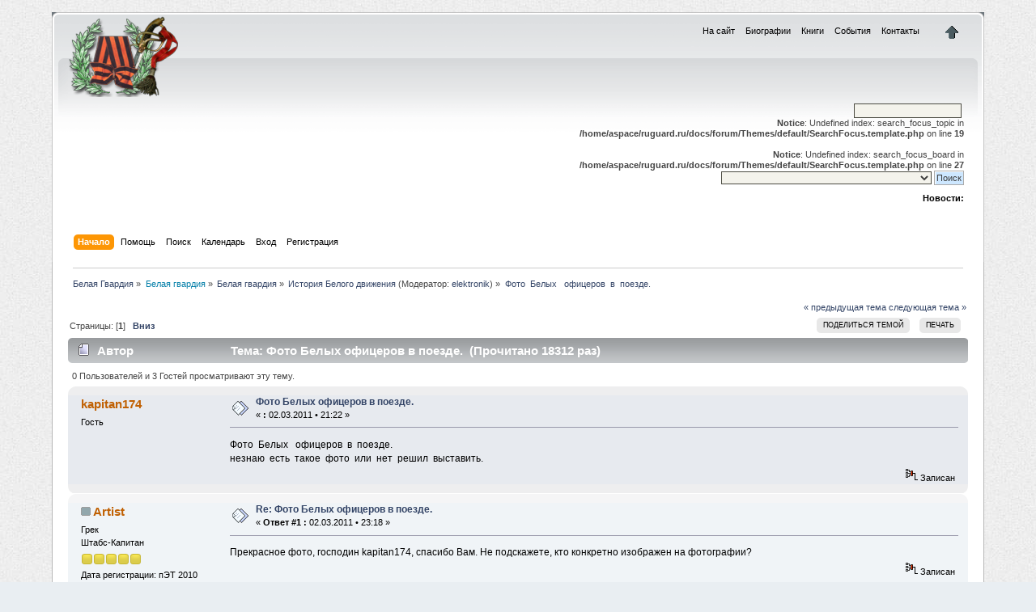

--- FILE ---
content_type: text/html; charset=windows-1251
request_url: http://ruguard.ru/forum/index.php/topic,277.0.html?PHPSESSID=09960bbb73312dadcd7f59a3942d45b0
body_size: 35323
content:
<!DOCTYPE html PUBLIC "-//W3C//DTD XHTML 1.0 Transitional//EN" "http://www.w3.org/TR/xhtml1/DTD/xhtml1-transitional.dtd">
<html xmlns="http://www.w3.org/1999/xhtml">
<head>
	<link rel="stylesheet" type="text/css" href="http://ruguard.ru/forum/Themes/default/css/index.css?fin20" />
	<link rel="stylesheet" type="text/css" href="http://ruguard.ru/forum/Themes/default/css/webkit.css" />
	<script type="text/javascript" src="http://ruguard.ru/forum/Themes/default/scripts/script.js?fin20"></script>
	<script type="text/javascript" src="http://ruguard.ru/forum/Themes/default/scripts/theme.js?fin20"></script>
	<script type="text/javascript"><!-- // --><![CDATA[
		var smf_theme_url = "http://ruguard.ru/forum/Themes/default";
		var smf_default_theme_url = "http://ruguard.ru/forum/Themes/default";
		var smf_images_url = "http://ruguard.ru/forum/Themes/default/images";
		var smf_scripturl = "http://ruguard.ru/forum/index.php?PHPSESSID=09960bbb73312dadcd7f59a3942d45b0&amp;";
		var smf_iso_case_folding = false;
		var smf_charset = "windows-1251";
		var ajax_notification_text = "Загружается...";
		var ajax_notification_cancel_text = "Отменить";
	// ]]></script>
	<meta http-equiv="Content-Type" content="text/html; charset=windows-1251" />
	<meta name="description" content="Фото  Белых   офицеров  в  поезде." />
	<meta name="keywords" content="Белая гвардия император гражданская война белогвардейцы" />
	<title>Фото  Белых   офицеров  в  поезде.</title>
	<link rel="help" href="http://ruguard.ru/forum/index.php?PHPSESSID=09960bbb73312dadcd7f59a3942d45b0&amp;action=help" />
	<link rel="search" href="http://ruguard.ru/forum/index.php?PHPSESSID=09960bbb73312dadcd7f59a3942d45b0&amp;action=search" />
	<link rel="contents" href="http://ruguard.ru/forum/index.php?PHPSESSID=09960bbb73312dadcd7f59a3942d45b0&amp;" />
	<link rel="alternate" type="application/rss+xml" title="Белая Гвардия - RSS" href="http://ruguard.ru/forum/index.php?PHPSESSID=09960bbb73312dadcd7f59a3942d45b0&amp;type=rss;action=.xml" />
	<link rel="index" href="http://ruguard.ru/forum/index.php/board,10.0.html?PHPSESSID=09960bbb73312dadcd7f59a3942d45b0" /><link rel="canonical" href='http://ruguard.ru/forum/index.php/topic,277.0.html' />
</head>
<body>
<div id="wrapper" style="width: 90%">
	<div id="header"><div class="frame">
		<div id="top_section">
			<h1 class="forumtitle">
				<a href="http://ruguard.ru/forum/index.php?PHPSESSID=09960bbb73312dadcd7f59a3942d45b0&amp;"><img src="http://ruguard.ru/forum/Themes/default/images/logo.png" alt="Белая Гвардия" /></a>
			</h1>
			<img id="upshrink" src="http://ruguard.ru/forum/Themes/default/images/upshrink.png" alt="*" title="Свернуть/Развернуть" style="display: none;" />
			<div id="site_menu" class="align_right" style="float: right; margin-top: 9px;">
		<ul class="dropmenu" id="site_nav">
               <li id="button1">
                  <a class="firstlevel" href="http://ruguard.ru/">
			<span class="firstlevel">На сайт</span>
                  </a>
               </li>
               <li id="button2">
                  <a class="firstlevel" href="http://ruguard.ru/biografy/">
			<span class="firstlevel">Биографии</span>
                  </a>
               </li>
               <li id="button3">
                  <a class="firstlevel" href="http://ruguard.ru/books/">
			<span class="firstlevel">Книги</span>
                  </a>
               </li>
               <li id="button4">
                  <a class="firstlevel" href="http://ruguard.ru/news/">
			<span class="firstlevel">События</span>
                  </a>
               </li>
               <li id="button5">
                  <a class="firstlevel" href="http://ruguard.ru/contact/">
			<span class="firstlevel">Контакты</span>
                  </a>
               </li>
         </ul>
            </div>
		</div>
		<div id="upper_section" class="middletext">
			<div class="user">
			</div>
			<div class="news normaltext">
				<form id="search_form" action="http://ruguard.ru/forum/index.php?PHPSESSID=09960bbb73312dadcd7f59a3942d45b0&amp;action=search2" method="post" accept-charset="windows-1251">
					<input type="text" name="search" value="" class="input_text" />&nbsp;
					<br />
<b>Notice</b>:  Undefined index: search_focus_topic in <b>/home/aspace/ruguard.ru/docs/forum/Themes/default/SearchFocus.template.php</b> on line <b>19</b><br />
<br />
<b>Notice</b>:  Undefined index: search_focus_board in <b>/home/aspace/ruguard.ru/docs/forum/Themes/default/SearchFocus.template.php</b> on line <b>27</b><br />
<select name="search_focus" id="search_focus">
						<option value="topic" selected="selected"></option>
						<option value="board"></option>
						<option value="9">Белая гвардия</option>
						<option value="78">Военная интервенция в России (1917–1922 гг.)</option>
						<option value="51">Российская империя</option>
						<option value="39"><span style="color: green">Русское Православие</span></option>
						<option value="67">История Российской императорской армии</option>
						<option value="25">История Российского императорского флота</option>
					</select>
					<script type="text/javascript"><!-- // --><![CDATA[
						var curBoard = 10;
						var curTopic = 277;
						var focusBoards = new Array(9,78,51,39,67,25);
					// ]]></script>
					<script type="text/javascript" src="http://ruguard.ru/forum/Themes/default/scripts/SearchFocus.js"></script>
					<input type="submit" name="submit" value="Поиск" class="button_submit" />
					<input type="hidden" name="advanced" value="0" />
					<input type="hidden" name="topic" value="277" /></form>
				<h2>Новости: </h2>
				<p></p>
			</div>
		</div>
		<br class="clear" />
		<script type="text/javascript"><!-- // --><![CDATA[
			var oMainHeaderToggle = new smc_Toggle({
				bToggleEnabled: true,
				bCurrentlyCollapsed: false,
				aSwappableContainers: [
					'upper_section'
				],
				aSwapImages: [
					{
						sId: 'upshrink',
						srcExpanded: smf_images_url + '/upshrink.png',
						altExpanded: 'Свернуть/Развернуть',
						srcCollapsed: smf_images_url + '/upshrink2.png',
						altCollapsed: 'Свернуть/Развернуть'
					}
				],
				oThemeOptions: {
					bUseThemeSettings: false,
					sOptionName: 'collapse_header',
					sSessionVar: 'c246a5651d05',
					sSessionId: 'd53ea66db6d380acd87fa18db8e7560d'
				},
				oCookieOptions: {
					bUseCookie: true,
					sCookieName: 'upshrink'
				}
			});
		// ]]></script>
		<div id="main_menu">
			<ul class="dropmenu" id="menu_nav">
				<li id="button_home">
					<a class="active firstlevel" href="http://ruguard.ru/forum/index.php?PHPSESSID=09960bbb73312dadcd7f59a3942d45b0&amp;">
						<span class="last firstlevel">Начало</span>
					</a>
				</li>
				<li id="button_help">
					<a class="firstlevel" href="http://ruguard.ru/forum/index.php?PHPSESSID=09960bbb73312dadcd7f59a3942d45b0&amp;action=help">
						<span class="firstlevel">Помощь</span>
					</a>
				</li>
				<li id="button_search">
					<a class="firstlevel" href="http://ruguard.ru/forum/index.php?PHPSESSID=09960bbb73312dadcd7f59a3942d45b0&amp;action=search">
						<span class="firstlevel">Поиск</span>
					</a>
				</li>
				<li id="button_calendar">
					<a class="firstlevel" href="http://ruguard.ru/forum/index.php?PHPSESSID=09960bbb73312dadcd7f59a3942d45b0&amp;action=calendar">
						<span class="firstlevel">Календарь</span>
					</a>
				</li>
				<li id="button_login">
					<a class="firstlevel" href="http://ruguard.ru/forum/index.php?PHPSESSID=09960bbb73312dadcd7f59a3942d45b0&amp;action=login">
						<span class="firstlevel">Вход</span>
					</a>
				</li>
				<li id="button_register">
					<a class="firstlevel" href="http://ruguard.ru/forum/index.php?PHPSESSID=09960bbb73312dadcd7f59a3942d45b0&amp;action=register">
						<span class="last firstlevel">Регистрация</span>
					</a>
				</li>
			</ul>
		</div>
		<br class="clear" />
	</div></div>
	<div id="content_section"><div class="frame">
		<div id="main_content_section">
	<div class="navigate_section">
		<ul>
			<li>
				<a href="http://ruguard.ru/forum/index.php?PHPSESSID=09960bbb73312dadcd7f59a3942d45b0&amp;"><span>Белая Гвардия</span></a> &#187;
			</li>
			<li>
				<a href="http://ruguard.ru/forum/index.php?PHPSESSID=09960bbb73312dadcd7f59a3942d45b0&amp;#c4"><span><span style="color:#027EA8;">Белая гвардия</span></span></a> &#187;
			</li>
			<li>
				<a href="http://ruguard.ru/forum/index.php/board,9.0.html?PHPSESSID=09960bbb73312dadcd7f59a3942d45b0"><span>Белая гвардия</span></a> &#187;
			</li>
			<li>
				<a href="http://ruguard.ru/forum/index.php/board,10.0.html?PHPSESSID=09960bbb73312dadcd7f59a3942d45b0"><span>История Белого движения</span></a> (Модератор: <a href="http://ruguard.ru/forum/index.php?PHPSESSID=09960bbb73312dadcd7f59a3942d45b0&amp;action=profile;u=91" title="Модератор">elektronik</a>) &#187;
			</li>
			<li class="last">
				<a href="http://ruguard.ru/forum/index.php/topic,277.0.html?PHPSESSID=09960bbb73312dadcd7f59a3942d45b0"><span>Фото  Белых   офицеров  в  поезде.</span></a>
			</li>
		</ul>
	</div>
			<a id="top"></a>
			<a id="msg1796"></a>
			<div class="pagesection">
				<div class="nextlinks"><a href="http://ruguard.ru/forum/index.php/topic,277.0/prev_next,prev.html?PHPSESSID=09960bbb73312dadcd7f59a3942d45b0#new">&laquo; предыдущая тема</a> <a href="http://ruguard.ru/forum/index.php/topic,277.0/prev_next,next.html?PHPSESSID=09960bbb73312dadcd7f59a3942d45b0#new">следующая тема &raquo;</a></div>
		<div class="buttonlist floatright">
			<ul>
				<li><a class="button_strip_send" href="http://ruguard.ru/forum/index.php?PHPSESSID=09960bbb73312dadcd7f59a3942d45b0&amp;action=emailuser;sa=sendtopic;topic=277.0"><span>Поделиться темой</span></a></li>
				<li><a class="button_strip_print" href="http://ruguard.ru/forum/index.php?PHPSESSID=09960bbb73312dadcd7f59a3942d45b0&amp;action=printpage;topic=277.0" rel="new_win nofollow"><span class="last">Печать</span></a></li>
			</ul>
		</div>
				<div class="pagelinks floatleft">Страницы: [<strong>1</strong>]   &nbsp;&nbsp;<a href="#lastPost"><strong>Вниз</strong></a></div>
			</div>
			<div id="forumposts">
				<div class="cat_bar">
					<h3 class="catbg">
						<img src="http://ruguard.ru/forum/Themes/default/images/topic/normal_post.gif" align="bottom" alt="" />
						<span id="author">Автор</span>
						Тема: Фото  Белых   офицеров  в  поезде. &nbsp;(Прочитано 18312 раз)
					</h3>
				</div>
				<p id="whoisviewing" class="smalltext">0 Пользователей и 3 Гостей просматривают эту тему.
				</p>
				<form action="http://ruguard.ru/forum/index.php?PHPSESSID=09960bbb73312dadcd7f59a3942d45b0&amp;action=quickmod2;topic=277.0" method="post" accept-charset="windows-1251" name="quickModForm" id="quickModForm" style="margin: 0;" onsubmit="return oQuickModify.bInEditMode ? oQuickModify.modifySave('d53ea66db6d380acd87fa18db8e7560d', 'c246a5651d05') : false">
				<div class="windowbg">
					<span class="topslice"><span></span></span>
					<div class="post_wrapper">
						<div class="poster">
							<h4>
								kapitan174
							</h4>
							<ul class="reset smalltext" id="msg_1796_extra_info">
								<li class="membergroup">Гость</li>
							</ul>
						</div>
						<div class="postarea">
							<div class="flow_hidden">
								<div class="keyinfo">
									<div class="messageicon">
										<img src="http://ruguard.ru/forum/Themes/default/images/post/xx.gif" alt="" />
									</div>
									<h5 id="subject_1796">
										<a href="http://ruguard.ru/forum/index.php/topic,277.msg1796.html?PHPSESSID=09960bbb73312dadcd7f59a3942d45b0#msg1796" rel="nofollow">Фото  Белых   офицеров  в  поезде.</a>
									</h5>
									<div class="smalltext">&#171; <strong> :</strong> 02.03.2011 &bull; 21:22 &#187;</div>
									<div id="msg_1796_quick_mod"></div>
								</div>
							</div>
							<div class="post">
								<div class="inner" id="msg_1796">Фото&nbsp; Белых&nbsp; &nbsp;офицеров&nbsp; в&nbsp; поезде.<br />незнаю&nbsp; есть&nbsp; такое&nbsp; фото&nbsp; или&nbsp; нет&nbsp; решил&nbsp; выставить.</div>
							</div>
						</div>
						<div class="moderatorbar">
							<div class="smalltext modified" id="modified_1796">
							</div>
							<div class="smalltext reportlinks">
								<img src="http://ruguard.ru/forum/Themes/default/images/ip.gif" alt="" />
								Записан
							</div>
						</div>
					</div>
					<span class="botslice"><span></span></span>
				</div>
				<hr class="post_separator" />
				<a id="msg1806"></a>
				<div class="windowbg2">
					<span class="topslice"><span></span></span>
					<div class="post_wrapper">
						<div class="poster">
							<h4>
								<img src="http://ruguard.ru/forum/Themes/default/images/useroff.gif" alt="Оффлайн" />
								<a href="http://ruguard.ru/forum/index.php?PHPSESSID=09960bbb73312dadcd7f59a3942d45b0&amp;action=profile;u=134" title="Просмотр профиля И. В. Федосов">Artist</a>
							</h4>
							<ul class="reset smalltext" id="msg_1806_extra_info">
								<li class="title">Грек</li>
								<li class="postgroup">Штабс-Капитан</li>
								<li class="stars"><img src="http://ruguard.ru/forum/Themes/default/images/star.gif" alt="*" /><img src="http://ruguard.ru/forum/Themes/default/images/star.gif" alt="*" /><img src="http://ruguard.ru/forum/Themes/default/images/star.gif" alt="*" /><img src="http://ruguard.ru/forum/Themes/default/images/star.gif" alt="*" /><img src="http://ruguard.ru/forum/Themes/default/images/star.gif" alt="*" /></li>
							<li>Дата регистрации: пЭТ 2010</li>
								<li class="avatar">
									<a href="http://ruguard.ru/forum/index.php?PHPSESSID=09960bbb73312dadcd7f59a3942d45b0&amp;action=profile;u=134">
										<img class="avatar" src="http://ruguard.ru/forum/avatars/avatar_134.jpg" alt="" />
									</a>
								</li>
								<li class="postcount">Сообщений: 50</li>
								<li class="karma">Спасибо: 35</li>
								<li class="blurb">ВЕРА И ВЕРНОСТЬ</li>
								<li class="profile">
									<ul>
									</ul>
								</li>
							</ul>
						</div>
						<div class="postarea">
							<div class="flow_hidden">
								<div class="keyinfo">
									<div class="messageicon">
										<img src="http://ruguard.ru/forum/Themes/default/images/post/xx.gif" alt="" />
									</div>
									<h5 id="subject_1806">
										<a href="http://ruguard.ru/forum/index.php/topic,277.msg1806.html?PHPSESSID=09960bbb73312dadcd7f59a3942d45b0#msg1806" rel="nofollow">Re: Фото  Белых   офицеров  в  поезде.</a>
									</h5>
									<div class="smalltext">&#171; <strong>Ответ #1 :</strong> 02.03.2011 &bull; 23:18 &#187;</div>
									<div id="msg_1806_quick_mod"></div>
								</div>
							</div>
							<div class="post">
								<div class="inner" id="msg_1806">Прекрасное фото, господин kapitan174, спасибо Вам. Не подскажете, кто конкретно изображен на фотографии?</div>
							</div>
						</div>
						<div class="moderatorbar">
							<div class="smalltext modified" id="modified_1806">
							</div>
							<div class="smalltext reportlinks">
								<img src="http://ruguard.ru/forum/Themes/default/images/ip.gif" alt="" />
								Записан
							</div>
							<div class="signature" id="msg_1806_signature">Проклятые! Оплели, испоганили... Но не будет! Не сломите! Мы устоим, вы - сгинете...</div>
						</div>
					</div>
					<span class="botslice"><span></span></span>
				</div>
				<hr class="post_separator" />
				<a id="msg1814"></a>
				<div class="windowbg">
					<span class="topslice"><span></span></span>
					<div class="post_wrapper">
						<div class="poster">
							<h4>
								kapitan174
							</h4>
							<ul class="reset smalltext" id="msg_1814_extra_info">
								<li class="membergroup">Гость</li>
							</ul>
						</div>
						<div class="postarea">
							<div class="flow_hidden">
								<div class="keyinfo">
									<div class="messageicon">
										<img src="http://ruguard.ru/forum/Themes/default/images/post/xx.gif" alt="" />
									</div>
									<h5 id="subject_1814">
										<a href="http://ruguard.ru/forum/index.php/topic,277.msg1814.html?PHPSESSID=09960bbb73312dadcd7f59a3942d45b0#msg1814" rel="nofollow">Re: Фото  Белых   офицеров  в  поезде.</a>
									</h5>
									<div class="smalltext">&#171; <strong>Ответ #2 :</strong> 03.03.2011 &bull; 18:40 &#187;</div>
									<div id="msg_1814_quick_mod"></div>
								</div>
							</div>
							<div class="post">
								<div class="inner" id="msg_1814">К&nbsp; сожелению не&nbsp; знаю!</div>
							</div>
						</div>
						<div class="moderatorbar">
							<div class="smalltext modified" id="modified_1814">
							</div>
							<div class="smalltext reportlinks">
								<img src="http://ruguard.ru/forum/Themes/default/images/ip.gif" alt="" />
								Записан
							</div>
						</div>
					</div>
					<span class="botslice"><span></span></span>
				</div>
				<hr class="post_separator" />
				<a id="msg1817"></a>
				<div class="windowbg2">
					<span class="topslice"><span></span></span>
					<div class="post_wrapper">
						<div class="poster">
							<h4>
								<img src="http://ruguard.ru/forum/Themes/default/images/useroff.gif" alt="Оффлайн" />
								<a href="http://ruguard.ru/forum/index.php?PHPSESSID=09960bbb73312dadcd7f59a3942d45b0&amp;action=profile;u=135" title="Просмотр профиля Санта">Санта</a>
							</h4>
							<ul class="reset smalltext" id="msg_1817_extra_info">
								<li class="membergroup">Со - Модератор</li>
								<li class="postgroup">Штабс-Капитан</li>
								<li class="stars"><img src="http://ruguard.ru/forum/Themes/default/images/starmod.gif" alt="*" /><img src="http://ruguard.ru/forum/Themes/default/images/starmod.gif" alt="*" /></li>
							<li>Дата регистрации: пЭТ 2010</li>
								<li class="avatar">
									<a href="http://ruguard.ru/forum/index.php?PHPSESSID=09960bbb73312dadcd7f59a3942d45b0&amp;action=profile;u=135">
										<img class="avatar" src="http://ruguard.ru/forum/avatars/avatar_135.png" alt="" />
									</a>
								</li>
								<li class="postcount">Сообщений: 150</li>
								<li class="karma">Спасибо: 153</li>
								<li class="blurb">СЪ НАМИ БОГЪ</li>
								<li class="profile">
									<ul>
									</ul>
								</li>
							</ul>
						</div>
						<div class="postarea">
							<div class="flow_hidden">
								<div class="keyinfo">
									<div class="messageicon">
										<img src="http://ruguard.ru/forum/Themes/default/images/post/xx.gif" alt="" />
									</div>
									<h5 id="subject_1817">
										<a href="http://ruguard.ru/forum/index.php/topic,277.msg1817.html?PHPSESSID=09960bbb73312dadcd7f59a3942d45b0#msg1817" rel="nofollow">Re: Фото  Белых   офицеров  в  поезде.</a>
									</h5>
									<div class="smalltext">&#171; <strong>Ответ #3 :</strong> 03.03.2011 &bull; 23:20 &#187;</div>
									<div id="msg_1817_quick_mod"></div>
								</div>
							</div>
							<div class="post">
								<div class="inner" id="msg_1817">Фотография безусловно заслуживает внимания. Я раньше такой не видел. Спасибо.</div>
							</div>
						</div>
						<div class="moderatorbar">
							<div class="smalltext modified" id="modified_1817">
							</div>
							<div class="smalltext reportlinks">
								<img src="http://ruguard.ru/forum/Themes/default/images/ip.gif" alt="" />
								Записан
							</div>
							<div class="signature" id="msg_1817_signature">Возлюбите Бога, а потом делайте что хотите.</div>
						</div>
					</div>
					<span class="botslice"><span></span></span>
				</div>
				<hr class="post_separator" />
				<a id="msg3011"></a>
				<div class="windowbg">
					<span class="topslice"><span></span></span>
					<div class="post_wrapper">
						<div class="poster">
							<h4>
								<img src="http://ruguard.ru/forum/Themes/default/images/useroff.gif" alt="Оффлайн" />
								<a href="http://ruguard.ru/forum/index.php?PHPSESSID=09960bbb73312dadcd7f59a3942d45b0&amp;action=profile;u=306" title="Просмотр профиля Игорь Устинов">Игорь Устинов</a>
							</h4>
							<ul class="reset smalltext" id="msg_3011_extra_info">
								<li class="membergroup">Полковник генштаба</li>
								<li class="postgroup">Штабс-Капитан</li>
								<li class="stars"><img src="http://ruguard.ru/forum/Themes/default/images/starmod.gif" alt="*" /><img src="http://ruguard.ru/forum/Themes/default/images/starmod.gif" alt="*" /><img src="http://ruguard.ru/forum/Themes/default/images/starmod.gif" alt="*" /><img src="http://ruguard.ru/forum/Themes/default/images/starmod.gif" alt="*" /></li>
							<li>Дата регистрации: ШоЭ 2011</li>
								<li class="avatar">
									<a href="http://ruguard.ru/forum/index.php?PHPSESSID=09960bbb73312dadcd7f59a3942d45b0&amp;action=profile;u=306">
										<img class="avatar" src="http://ruguard.ru/forum/avatars/avatar_306.png" alt="" />
									</a>
								</li>
								<li class="postcount">Сообщений: 556</li>
								<li class="karma">Спасибо: 200</li>
								<li class="profile">
									<ul>
									</ul>
								</li>
							</ul>
						</div>
						<div class="postarea">
							<div class="flow_hidden">
								<div class="keyinfo">
									<div class="messageicon">
										<img src="http://ruguard.ru/forum/Themes/default/images/post/xx.gif" alt="" />
									</div>
									<h5 id="subject_3011">
										<a href="http://ruguard.ru/forum/index.php/topic,277.msg3011.html?PHPSESSID=09960bbb73312dadcd7f59a3942d45b0#msg3011" rel="nofollow">Re:Фото  Белых   офицеров  в  поезде.</a>
									</h5>
									<div class="smalltext">&#171; <strong>Ответ #4 :</strong> 02.07.2011 &bull; 22:28 &#187;</div>
									<div id="msg_3011_quick_mod"></div>
								</div>
							</div>
							<div class="post">
								<div class="inner" id="msg_3011">Скорее всего фото сделано до 1914-го года, во сяком случае до 17-го, судя по безмятежным, довольным лицам офицеров РИА,.. один с аксельбантами - адъютант. Справа в начале, кажется сидит генерал, судя по широкому погону. Да и форма офицерская не носит никаких признаков Белой армии. В дальнем конце стола сидят офицеры в более светлой форме с накладными карманами и английским воротником, с погонами или без - не разобрать, похожи на иностранных, и наградной крест у одного из них явно не русский.</div>
							</div>
						</div>
						<div class="moderatorbar">
							<div class="smalltext modified" id="modified_3011">
							</div>
							<div class="smalltext reportlinks">
								<img src="http://ruguard.ru/forum/Themes/default/images/ip.gif" alt="" />
								Записан
							</div>
							<div class="signature" id="msg_3011_signature">&quot;Демократия – это власть подонков&quot; Альфред НОБЕЛЬ</div>
						</div>
					</div>
					<span class="botslice"><span></span></span>
				</div>
				<hr class="post_separator" />
				<a id="msg4253"></a>
				<div class="windowbg2">
					<span class="topslice"><span></span></span>
					<div class="post_wrapper">
						<div class="poster">
							<h4>
								<img src="http://ruguard.ru/forum/Themes/default/images/useroff.gif" alt="Оффлайн" />
								<a href="http://ruguard.ru/forum/index.php?PHPSESSID=09960bbb73312dadcd7f59a3942d45b0&amp;action=profile;u=91" title="Просмотр профиля elektronik">elektronik</a>
							</h4>
							<ul class="reset smalltext" id="msg_4253_extra_info">
								<li class="membergroup">Генерал от Инфантерии</li>
								<li class="postgroup">Штабс-Капитан</li>
								<li class="stars"><img src="http://ruguard.ru/forum/Themes/default/images/starmod.gif" alt="*" /><img src="http://ruguard.ru/forum/Themes/default/images/starmod.gif" alt="*" /><img src="http://ruguard.ru/forum/Themes/default/images/starmod.gif" alt="*" /></li>
							<li>Дата регистрации: РТУ 2009</li>
								<li class="avatar">
									<a href="http://ruguard.ru/forum/index.php?PHPSESSID=09960bbb73312dadcd7f59a3942d45b0&amp;action=profile;u=91">
										<img class="avatar" src="http://ruguard.ru/forum/avatars/elektronik.gif" alt="" />
									</a>
								</li>
								<li class="postcount">Сообщений: 2742</li>
								<li class="karma">Спасибо: 228</li>
								<li class="profile">
									<ul>
									</ul>
								</li>
							</ul>
						</div>
						<div class="postarea">
							<div class="flow_hidden">
								<div class="keyinfo">
									<div class="messageicon">
										<img src="http://ruguard.ru/forum/Themes/default/images/post/xx.gif" alt="" />
									</div>
									<h5 id="subject_4253">
										<a href="http://ruguard.ru/forum/index.php/topic,277.msg4253.html?PHPSESSID=09960bbb73312dadcd7f59a3942d45b0#msg4253" rel="nofollow">Re:Фото  Белых   офицеров  в  поезде.</a>
									</h5>
									<div class="smalltext">&#171; <strong>Ответ #5 :</strong> 01.10.2011 &bull; 23:23 &#187;</div>
									<div id="msg_4253_quick_mod"></div>
								</div>
							</div>
							<div class="post">
								<div class="inner" id="msg_4253">Фото может быть 1918 года. Восточный фронт, на фото А. Пепеляев (в центре). Не исключено , что это могут быть&nbsp; офицеры Томской тайной организации, созданной 1 января 1918 и возглавляемая полковниками Вишневским и Самароковым, Пепеляев был выбран начальником штаба этой организации, а может и члены штаба 1-го Средне-Сибирского стрелкового корпуса, созданного 13 июня 1918 по поручению Сибирского правительства,&nbsp; &nbsp;во главе которого Пепеляев и встал. С ним он двинулся по Транссибу на восток, чтобы освобождать Сибирь от большевиков.&nbsp; Второй вариант думаю ближе.&nbsp;&nbsp;&nbsp;</div>
							</div>
						</div>
						<div class="moderatorbar">
							<div class="smalltext modified" id="modified_4253">
							</div>
							<div class="smalltext reportlinks">
								<img src="http://ruguard.ru/forum/Themes/default/images/ip.gif" alt="" />
								Записан
							</div>
							<div class="signature" id="msg_4253_signature">Правила проекта &quot;Белая гвардия&quot; <a href="http://ruguard.ru/forum/index.php?PHPSESSID=09960bbb73312dadcd7f59a3942d45b0&amp;/topic,238.0.html" class="bbc_link" target="_blank" rel="noopener noreferrer">http://ruguard.ru/forum/index.php/topic,238.0.html</a></div>
						</div>
					</div>
					<span class="botslice"><span></span></span>
				</div>
				<hr class="post_separator" />
				</form>
			</div>
			<a id="lastPost"></a>
			<div class="pagesection">
				
		<div class="buttonlist floatright">
			<ul>
				<li><a class="button_strip_send" href="http://ruguard.ru/forum/index.php?PHPSESSID=09960bbb73312dadcd7f59a3942d45b0&amp;action=emailuser;sa=sendtopic;topic=277.0"><span>Поделиться темой</span></a></li>
				<li><a class="button_strip_print" href="http://ruguard.ru/forum/index.php?PHPSESSID=09960bbb73312dadcd7f59a3942d45b0&amp;action=printpage;topic=277.0" rel="new_win nofollow"><span class="last">Печать</span></a></li>
			</ul>
		</div>
				<div class="pagelinks floatleft">Страницы: [<strong>1</strong>]   &nbsp;&nbsp;<a href="#top"><strong>Вверх</strong></a></div>
				<div class="nextlinks_bottom"><a href="http://ruguard.ru/forum/index.php/topic,277.0/prev_next,prev.html?PHPSESSID=09960bbb73312dadcd7f59a3942d45b0#new">&laquo; предыдущая тема</a> <a href="http://ruguard.ru/forum/index.php/topic,277.0/prev_next,next.html?PHPSESSID=09960bbb73312dadcd7f59a3942d45b0#new">следующая тема &raquo;</a></div>
			</div>
	<div class="navigate_section">
		<ul>
			<li>
				<a href="http://ruguard.ru/forum/index.php?PHPSESSID=09960bbb73312dadcd7f59a3942d45b0&amp;"><span>Белая Гвардия</span></a> &#187;
			</li>
			<li>
				<a href="http://ruguard.ru/forum/index.php?PHPSESSID=09960bbb73312dadcd7f59a3942d45b0&amp;#c4"><span><span style="color:#027EA8;">Белая гвардия</span></span></a> &#187;
			</li>
			<li>
				<a href="http://ruguard.ru/forum/index.php/board,9.0.html?PHPSESSID=09960bbb73312dadcd7f59a3942d45b0"><span>Белая гвардия</span></a> &#187;
			</li>
			<li>
				<a href="http://ruguard.ru/forum/index.php/board,10.0.html?PHPSESSID=09960bbb73312dadcd7f59a3942d45b0"><span>История Белого движения</span></a> (Модератор: <a href="http://ruguard.ru/forum/index.php?PHPSESSID=09960bbb73312dadcd7f59a3942d45b0&amp;action=profile;u=91" title="Модератор">elektronik</a>) &#187;
			</li>
			<li class="last">
				<a href="http://ruguard.ru/forum/index.php/topic,277.0.html?PHPSESSID=09960bbb73312dadcd7f59a3942d45b0"><span>Фото  Белых   офицеров  в  поезде.</span></a>
			</li>
		</ul>
	</div>
			<div id="moderationbuttons"></div>
			<div class="plainbox" id="display_jump_to">&nbsp;</div>
		<br class="clear" />
				<script type="text/javascript" src="http://ruguard.ru/forum/Themes/default/scripts/topic.js"></script>
				<script type="text/javascript"><!-- // --><![CDATA[
					var oQuickReply = new QuickReply({
						bDefaultCollapsed: false,
						iTopicId: 277,
						iStart: 0,
						sScriptUrl: smf_scripturl,
						sImagesUrl: "http://ruguard.ru/forum/Themes/default/images",
						sContainerId: "quickReplyOptions",
						sImageId: "quickReplyExpand",
						sImageCollapsed: "collapse.gif",
						sImageExpanded: "expand.gif",
						sJumpAnchor: "quickreply"
					});
					if ('XMLHttpRequest' in window)
					{
						var oQuickModify = new QuickModify({
							sScriptUrl: smf_scripturl,
							bShowModify: true,
							iTopicId: 277,
							sTemplateBodyEdit: '\n\t\t\t\t\t\t\t\t<div id="quick_edit_body_container" style="width: 90%">\n\t\t\t\t\t\t\t\t\t<div id="error_box" style="padding: 4px;" class="error"><' + '/div>\n\t\t\t\t\t\t\t\t\t<textarea class="editor" name="message" rows="12" style="width: 100%; margin-bottom: 10px;" tabindex="1">%body%<' + '/textarea><br />\n\t\t\t\t\t\t\t\t\t<input type="hidden" name="c246a5651d05" value="d53ea66db6d380acd87fa18db8e7560d" />\n\t\t\t\t\t\t\t\t\t<input type="hidden" name="topic" value="277" />\n\t\t\t\t\t\t\t\t\t<input type="hidden" name="msg" value="%msg_id%" />\n\t\t\t\t\t\t\t\t\t<div class="righttext">\n\t\t\t\t\t\t\t\t\t\t<input type="submit" name="post" value="Сохранить" tabindex="2" onclick="return oQuickModify.modifySave(\'d53ea66db6d380acd87fa18db8e7560d\', \'c246a5651d05\');" accesskey="s" class="button_submit" />&nbsp;&nbsp;<input type="submit" name="cancel" value="Отменить" tabindex="3" onclick="return oQuickModify.modifyCancel();" class="button_submit" />\n\t\t\t\t\t\t\t\t\t<' + '/div>\n\t\t\t\t\t\t\t\t<' + '/div>',
							sTemplateSubjectEdit: '<input type="text" style="width: 90%;" name="subject" value="%subject%" size="80" maxlength="80" tabindex="4" class="input_text" />',
							sTemplateBodyNormal: '%body%',
							sTemplateSubjectNormal: '<a hr'+'ef="http://ruguard.ru/forum/index.php?PHPSESSID=09960bbb73312dadcd7f59a3942d45b0&amp;'+'?topic=277.msg%msg_id%#msg%msg_id%" rel="nofollow">%subject%<' + '/a>',
							sTemplateTopSubject: 'Тема: %subject% &nbsp;(Прочитано 18312 раз)',
							sErrorBorderStyle: '1px solid red'
						});

						aJumpTo[aJumpTo.length] = new JumpTo({
							sContainerId: "display_jump_to",
							sJumpToTemplate: "<label class=\"smalltext\" for=\"%select_id%\">Перейти в:<" + "/label> %dropdown_list%",
							iCurBoardId: 10,
							iCurBoardChildLevel: 1,
							sCurBoardName: "",
							sBoardChildLevelIndicator: "==",
							sBoardPrefix: "=> ",
							sCatSeparator: "-----------------------------",
							sCatPrefix: "",
							sGoButtonLabel: "да"
						});

						aIconLists[aIconLists.length] = new IconList({
							sBackReference: "aIconLists[" + aIconLists.length + "]",
							sIconIdPrefix: "msg_icon_",
							sScriptUrl: smf_scripturl,
							bShowModify: true,
							iBoardId: 10,
							iTopicId: 277,
							sSessionId: "d53ea66db6d380acd87fa18db8e7560d",
							sSessionVar: "c246a5651d05",
							sLabelIconList: "Иконка сообщения",
							sBoxBackground: "transparent",
							sBoxBackgroundHover: "#ffffff",
							iBoxBorderWidthHover: 1,
							sBoxBorderColorHover: "#adadad" ,
							sContainerBackground: "#ffffff",
							sContainerBorder: "1px solid #adadad",
							sItemBorder: "1px solid #ffffff",
							sItemBorderHover: "1px dotted gray",
							sItemBackground: "transparent",
							sItemBackgroundHover: "#e0e0f0"
						});
					}
				// ]]></script>
		</div>
	</div></div>
	<div id="footer_section"><div class="frame">
		<ul class="reset">
			<li class="copyright">
			<span class="smalltext" style="display: inline; visibility: visible; font-family: Verdana, Arial, sans-serif;"><a href="http://ruguard.ru/forum/index.php?PHPSESSID=09960bbb73312dadcd7f59a3942d45b0&amp;action=credits" title="Simple Machines Forum" target="_blank" class="new_win">SMF 2.0.19</a> |
<a href="https://www.simplemachines.org/about/smf/license.php" title="License" target="_blank" class="new_win">SMF &copy; 2021</a>, <a href="https://www.simplemachines.org" title="Simple Machines" target="_blank" class="new_win">Simple Machines</a>
			</span></li>
<!--			<li><a href="http://ruguard.ru/forum/index.php?PHPSESSID=09960bbb73312dadcd7f59a3942d45b0&amp;action=sitemap"><span><br />
<b>Notice</b>:  Undefined index: sitemap in <b>/home/aspace/ruguard.ru/docs/forum/Themes/default/index.template.php</b> on line <b>334</b><br />
</span></a></li> -->
			<li><a id="button_xhtml" href="http://validator.w3.org/check?uri=referer" target="_blank" class="new_win" title="Valid XHTML 1.0!"><span>XHTML</span></a></li>
			<li><a id="button_rss" href="http://ruguard.ru/forum/index.php?PHPSESSID=09960bbb73312dadcd7f59a3942d45b0&amp;action=.xml;type=rss" class="new_win"><span>RSS</span></a></li>
			<li class="last"><a id="button_wap2" href="http://ruguard.ru/forum/index.php?PHPSESSID=09960bbb73312dadcd7f59a3942d45b0&amp;wap2" class="new_win"><span>Мобильная версия</span></a></li>
		</ul>
<!-- *********** Подвал - баннер, копирайт, счетчики статистики ************** -->
<!--noindex-->
		<table cellspacing="0" cellpadding="3" border="0" align="center" width="100%">
			<tr>
				<td width="5%" valign="middle" align="right">
<a href="http://ruguard.ru/"><img id="powered-mysql" src="../../../up/banner.gif" alt="Белая гвардия | Белое движение" /></a>
				</td>
				<td valign="middle" align="center" style="white-space: nowrap;">
					<!-- span class="smalltext">Что-то здесь можно разместить</span -->
				</td>
<td width="15%" valign="middle" align="right">

<!--noindex-->

<!-- Yandex.Metrika informer -->
<a href="https://metrika.yandex.ru/stat/?id=156036&amp;from=informer"
target="_blank" rel="nofollow"><img src="https://informer.yandex.ru/informer/156036/3_0_E8E8E8FF_E8E8E8FF_0_pageviews"
style="width:88px; height:31px; border:0;" alt="Яндекс.Метрика" title="Яндекс.Метрика: данные за сегодня (просмотры, визиты и уникальные посетители)" class="ym-advanced-informer" data-cid="156036" data-lang="ru" /></a>
<!-- /Yandex.Metrika informer -->

<!-- Yandex.Metrika counter -->
<script type="text/javascript" >
   (function(m,e,t,r,i,k,a){m[i]=m[i]||function(){(m[i].a=m[i].a||[]).push(arguments)};
   m[i].l=1*new Date();k=e.createElement(t),a=e.getElementsByTagName(t)[0],k.async=1,k.src=r,a.parentNode.insertBefore(k,a)})
   (window, document, "script", "https://mc.yandex.ru/metrika/tag.js", "ym");

   ym(156036, "init", {
        clickmap:true,
        trackLinks:true,
        accurateTrackBounce:true,
        webvisor:true
   });
</script>
<noscript><div><img src="https://mc.yandex.ru/watch/156036" style="position:absolute; left:-9999px;" alt="" /></div></noscript>
<!-- /Yandex.Metrika counter -->
	</div></div>
</div>
</body></html>